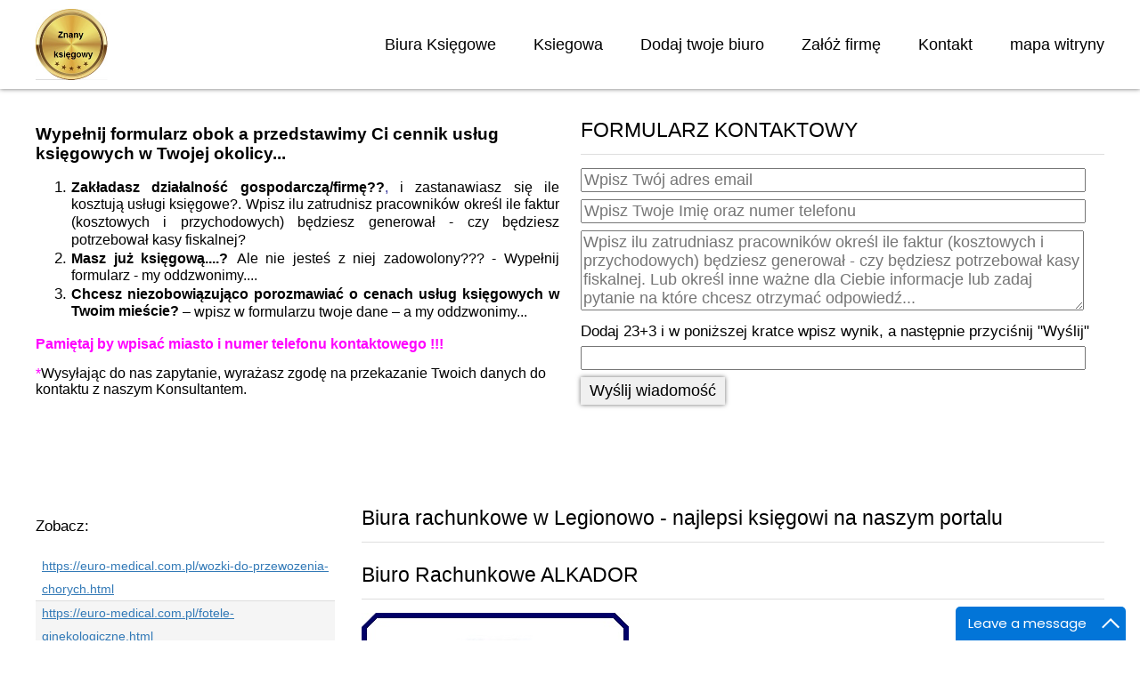

--- FILE ---
content_type: text/html; charset=utf-8
request_url: https://znany-ksiegowy.pl/mazowieckie/biuro-rachunkowe-legionowo/alkador
body_size: 5480
content:
<!DOCTYPE html PUBLIC "-//W3C//DTD XHTML 1.0 Transitional//EN" "http://www.w3.org/TR/xhtml1/DTD/xhtml1-transitional.dtd">
<html xmlns="http://www.w3.org/1999/xhtml" xml:lang="pl-pl" lang="pl-pl" >
<head>
<base href="https://znany-ksiegowy.pl/mazowieckie/biuro-rachunkowe-legionowo/alkador" />
	<meta http-equiv="content-type" content="text/html; charset=utf-8" />
	<meta name="keywords" content="biuro rachunkowe Legionowo, księgowa Legionowo cennik" />
	<meta name="viewport" content="width=device-width, initial-scale=1.0" />
	<meta name="description" content="Biuro rachunkowe Legionowo  ALKADOR | Księgowość Legionowo | Księgowa cennik - tanio
" />
	<meta name="generator" content="Joomla! - Open Source Content Management" />
	<title>Biuro Rachunkowe ALKADOR - Znany-Księgowy.pl</title>
	<link href="/templates/eastschool/favicon.ico" rel="shortcut icon" type="image/vnd.microsoft.icon" />
	<link href="https://znany-ksiegowy.pl/templates/eastschool/css/template.css" rel="stylesheet" type="text/css" />
	<style type="text/css">

  .rapid_contact .form-control { max-width: 95%; margin-bottom: 8px; }
  .rapid_contact .g-recaptcha { margin-bottom: 10px; max-width: 95%; }

	</style>
	<script src="/media/jui/js/jquery.min.js?90690702673db2b109f21ade9acd68d9" type="text/javascript"></script>
	<script src="/media/jui/js/jquery-noconflict.js?90690702673db2b109f21ade9acd68d9" type="text/javascript"></script>
	<script src="/media/jui/js/jquery-migrate.min.js?90690702673db2b109f21ade9acd68d9" type="text/javascript"></script>
	<script src="/media/system/js/caption.js?90690702673db2b109f21ade9acd68d9" type="text/javascript"></script>
	<script src="/templates/eastschool/js/bootstrap.js" type="text/javascript"></script>
	<script src="/templates/eastschool/js/respond.min.js" type="text/javascript"></script>
	<script type="text/javascript">
jQuery(window).on('load',  function() {
				new JCaption('img.caption');
			});
  function rp_checkCaptcha(form_id) {
    result = true;
    if (document.getElementById(form_id+"_hasCaptcha")) {
      if ((grecaptcha) && (jQuery(".g-recaptcha").length == 1)) { // We only know how to deal with Google ReCaptcha, and only one of it in JS
        if (grecaptcha.getResponse().length == 0) {
          alert("Please complete the captcha");
          result = false;
        }
      }
    }
    return result;
  }

	</script>

</head>

<body class="fontfamily1 style1 shadow2">
<div id="header-outer" class="clearfix">
<div id="header-inner">
<div id="logo">
<img class="logo" src="/images/ZK1.jpg" />
</div>
<div id="navigation" class="navbar navbar-inverse">
<span class="navigation">Menu</span>
<button type="button" class="navbar-toggle" data-toggle="collapse" data-target="#toolbar">
<span class="icon-bar"></span>
<span class="icon-bar"></span>
<span class="icon-bar"></span>
</button>
<div id="toolbar" class="navbar-collapse collapse">
<ul class="menu nav">
<li class="item-101 deeper parent"><a href="/" >Biura Księgowe</a><ul class="nav-child unstyled small"><li class="item-588"><a href="/dolnoslaskie" title="Biuro Księgowe">Dolnosląskie</a></li><li class="item-589"><a href="/kujawsko-pomorskie" title="Biuro Księgowe">Kujawsko-Pomorskie</a></li><li class="item-590"><a href="/lubuskie" title="Biuro Księgowe">Lubuskie</a></li><li class="item-591"><a href="/lubelskie" title="Biuro Księgowe">Lubelskie</a></li><li class="item-592"><a href="/lodzkie" title="Usługi księgowe">Łódzkie</a></li><li class="item-593"><a href="/malopolskie" title="Usługi księgowe">Małopolskie</a></li><li class="item-594 alias-parent-active"><a href="/mazowieckie" title="Usługi księgowe">Mazowieckie</a></li><li class="item-595"><a href="/opolskie" title="Usługi księgowe">Opolskie</a></li><li class="item-596"><a href="/podkarpackie" title="Usługi księgowe">Podkarpackie</a></li><li class="item-597"><a href="/podlaskie" title="Usługi księgowe">Podlaskie</a></li><li class="item-598"><a href="/pomorskie" title="Usługi księgowe">Pomorskie</a></li><li class="item-599"><a href="/slaskie" title="Usługi księgowe">Śląskie</a></li><li class="item-600"><a href="/swietokrzyskie" title="Usługi księgowe">Świętokrzyskie</a></li><li class="item-601"><a href="/warminsko-mazurskie" title="Usługi księgowe">Warmińsko-Mazurskie</a></li><li class="item-602"><a href="/wielkopolskie" title="Usługi księgowe">Wielkopolskie</a></li><li class="item-603"><a href="/zachodniopomorskie" title="Usługi księgowe">Zachodniopomorskie</a></li></ul></li><li class="item-110"><a href="/ksiegowa" >Ksiegowa</a></li><li class="item-111"><a href="/dodaj-twoje-biuro" >Dodaj twoje biuro</a></li><li class="item-828"><a href="/zaloz-firme" title="Jak założyć firmę krok po kroku">Załóż firmę</a></li><li class="item-829"><a href="/kontakt" >Kontakt</a></li><li class="item-834"><a href="/mapa-witryny" >mapa witryny</a></li></ul>

</div>
</div>
</div>
</div>
<div id="header-color" class="clearfix">&nbsp;</div>
<div id="header-spacer" class="clearfix">&nbsp;</div>
<div id="spacer" class="clearfix">&nbsp;</div>
<div class="clearfix">
<div id="upper-inner" class="upper49">
<div class="upper first">
		<div class="moduletable">
					

<div class="custom"  >
	<p class="MsoNormal" style="line-height: normal; margin: 11.25pt 0cm 11.25pt 0cm;"><b><span style="font-size: 14.0pt; font-family: 'Arial',sans-serif; mso-fareast-font-family: 'Times New Roman'; mso-fareast-language: PL;">Wypełnij formularz obok a przedstawimy Ci cennik usług księgowych w Twojej okolicy...</span></b></p>
<ol start="1" type="1">
<li class="MsoNormal" style="color: black; mso-margin-top-alt: auto; mso-margin-bottom-alt: auto; text-align: justify; line-height: normal; mso-list: l0 level1 lfo1; tab-stops: list 36.0pt;"><b><span style="font-size: 12.0pt; font-family: 'Arial',sans-serif; mso-fareast-font-family: 'Times New Roman'; color: #2f5597; mso-themecolor: accent5; mso-themeshade: 191; mso-style-textfill-fill-color: #2F5597; mso-style-textfill-fill-themecolor: accent5; mso-style-textfill-fill-alpha: 100.0%; mso-style-textfill-fill-colortransforms: lumm=75000; mso-fareast-language: PL;"><span style="color: windowtext;">Zakładasz działalność gospodarczą/firmę??</span></span></b><span style="font-size: 12.0pt; font-family: 'Arial',sans-serif; mso-fareast-font-family: 'Times New Roman'; color: #333399; mso-fareast-language: PL;">,</span><span style="font-size: 12.0pt; font-family: 'Arial',sans-serif; mso-fareast-font-family: 'Times New Roman'; mso-fareast-language: PL;"> i zastanawiasz się ile kosztują usługi księgowe?. Wpisz ilu zatrudnisz pracowników określ ile faktur (kosztowych i przychodowych) będziesz generował - czy będziesz potrzebował kasy fiskalnej?</span></li>
<li class="MsoNormal" style="color: black; mso-margin-top-alt: auto; mso-margin-bottom-alt: auto; text-align: justify; line-height: normal; mso-list: l0 level1 lfo1; tab-stops: list 36.0pt;"><b><span style="font-size: 12.0pt; font-family: 'Arial',sans-serif; mso-fareast-font-family: 'Times New Roman'; color: #2f5597; mso-themecolor: accent5; mso-themeshade: 191; mso-style-textfill-fill-color: #2F5597; mso-style-textfill-fill-themecolor: accent5; mso-style-textfill-fill-alpha: 100.0%; mso-style-textfill-fill-colortransforms: lumm=75000; mso-fareast-language: PL;"><span style="color: windowtext;">Masz już księgową....?</span></span></b> <span style="font-size: 12.0pt; font-family: 'Arial',sans-serif; mso-fareast-font-family: 'Times New Roman'; mso-fareast-language: PL;">Ale nie jesteś z niej zadowolony??? - Wypełnij formularz - my oddzwonimy....</span></li>
<li class="MsoNormal" style="color: black; mso-margin-top-alt: auto; mso-margin-bottom-alt: auto; text-align: justify; line-height: normal; mso-list: l0 level1 lfo1; tab-stops: list 36.0pt;"><b><span style="font-size: 12.0pt; font-family: 'Arial',sans-serif; mso-fareast-font-family: 'Times New Roman'; color: #2f5597; mso-themecolor: accent5; mso-themeshade: 191; mso-style-textfill-fill-color: #2F5597; mso-style-textfill-fill-themecolor: accent5; mso-style-textfill-fill-alpha: 100.0%; mso-style-textfill-fill-colortransforms: lumm=75000; mso-fareast-language: PL;"><span style="color: windowtext;">Chcesz niezobowiązująco porozmawiać o cenach usług księgowych w Twoim mieście? </span></span></b><span style="font-size: 12.0pt; font-family: 'Arial',sans-serif; mso-fareast-font-family: 'Times New Roman'; mso-fareast-language: PL;">– wpisz w formularzu twoje dane – a my oddzwonimy...</span></li>
</ol>
<p class="MsoNormal" style="line-height: normal; margin: 11.25pt 0cm 11.25pt 0cm;"><b><span style="font-size: 12.0pt; font-family: 'Arial',sans-serif; mso-fareast-font-family: 'Times New Roman'; color: fuchsia; mso-fareast-language: PL;">Pamiętaj by wpisać miasto i numer telefonu kontaktowego !!!</span></b></p>
<p class="MsoNormal" style="line-height: normal; margin: 11.25pt 0cm 11.25pt 0cm;"><span style="font-size: 12.0pt; font-family: 'Arial',sans-serif; mso-fareast-font-family: 'Times New Roman'; color: fuchsia; mso-fareast-language: PL;">*</span><span style="font-size: 12.0pt; font-family: 'Arial',sans-serif; mso-fareast-font-family: 'Times New Roman'; color: black; mso-fareast-language: PL;">Wysyłając do nas zapytanie, wyrażasz zgodę na przekazanie Twoich danych do kontaktu z naszym Konsultantem.</span></p>
<p class="MsoNormal"><span style="font-size: 12.0pt; line-height: 107%; font-family: 'Arial',sans-serif;"> </span></p>
<p> </p></div>
		</div>
	
</div>
<div class="upper second">
		<div class="moduletable">
					<h3 class="title">FORMULARZ KONTAKTOWY</h3>
					<div class="rapid_contact "><form  id="rp_748915" method="post" onSubmit="return rp_checkCaptcha('rp_748915');">
<div class="rapid_contact intro_text "></div>
<div class="rapid_contact_form" id="rapid_contact_form_rp_748915"><div class="input-group"><input class="rapid_contact form-control inputbox " type="email" name="rp_email" id="rp_748915_email" size="55" value=""  placeholder="Wpisz Twój adres email"/></div><div class="input-group"><input class="rapid_contact form-control inputbox " type="text" name="rp_subject" id="rp_748915_subject" size="55" value=""  placeholder="Wpisz Twoje Imię oraz numer telefonu"/></div><div class="input-group"><textarea class="rapid_contact form-control textarea " name="rp_message" id="rp_748915_message" cols="57" rows="4"  placeholder="Wpisz ilu zatrudniasz pracowników określ ile faktur (kosztowych i przychodowych) będziesz generował - czy będziesz potrzebował kasy fiskalnej. Lub określ inne ważne dla Ciebie informacje lub zadaj pytanie na które chcesz otrzymać odpowiedź..."></textarea></div><div class="input-group"><label for="rp_748915_as_answer">Dodaj 23+3 i w poniższej kratce wpisz wynik, a następnie przyciśnij "Wyślij"</label><input class="rapid_contact form-control inputbox " type="text" name="rp_anti_spam_answer" id="rp_748915_as_answer" size="55" value=""/></div><div class="input-group"><input class="rapid_contact btn btn-primary button " type="submit" value="Wyślij wiadomość"/></div></div></form></div>		</div>
	
</div>
</div>
</div>
<div class="clearfix">
<div id="body-inner" class="centerright">
<div id="left-left-only" class="columns">
		<div class="moduletable">
					

<div class="custom"  >
	<p>Zobacz:</p>
<ul class="LinkList" style="box-sizing: border-box; margin-top: 0px; margin-bottom: 10px; list-style: none; padding-left: 0px; font-family: 'Helvetica Neue', Helvetica, Arial, sans-serif; font-size: 14px;">
<li class="LinkListItem" style="box-sizing: border-box; border-bottom: 1px solid #dddddd; padding-left: 0.5em; padding-right: 0.5em; overflow-wrap: break-word;"><a style="box-sizing: border-box; background-color: transparent; color: #337ab7;" href="https://euro-medical.com.pl/wozki-do-przewozenia-chorych.html" target="_blank" rel="noopener noreferrer">https://euro-medical.com.pl/wozki-do-przewozenia-chorych.html</a></li>
<li class="LinkListItem" style="box-sizing: border-box; border-bottom: 1px solid #dddddd; padding-left: 0.5em; padding-right: 0.5em; overflow-wrap: break-word; background-color: #f5f5f5;"><a style="box-sizing: border-box; background-color: transparent; color: #337ab7;" href="https://euro-medical.com.pl/fotele-ginekologiczne.html" target="_blank" rel="noopener noreferrer">https://euro-medical.com.pl/fotele-ginekologiczne.html</a></li>
<li class="LinkListItem" style="box-sizing: border-box; border-bottom: 1px solid #dddddd; padding-left: 0.5em; padding-right: 0.5em; overflow-wrap: break-word;"><a style="box-sizing: border-box; background-color: transparent; color: #337ab7;" href="https://euro-medical.com.pl/fotele-do-dializ.html" target="_blank" rel="noopener noreferrer">https://euro-medical.com.pl/fotele-do-dializ.html</a></li>
<li class="LinkListItem" style="box-sizing: border-box; border-bottom: 1px solid #dddddd; padding-left: 0.5em; padding-right: 0.5em; overflow-wrap: break-word; background-color: #f5f5f5;"><a style="box-sizing: border-box; background-color: transparent; color: #337ab7;" href="https://euro-medical.com.pl/lozka-porodowe.html" target="_blank" rel="noopener noreferrer">https://euro-medical.com.pl/lozka-porodowe.html</a></li>
<li class="LinkListItem" style="box-sizing: border-box; border-bottom: 1px solid #dddddd; padding-left: 0.5em; padding-right: 0.5em; overflow-wrap: break-word;"><a style="box-sizing: border-box; background-color: transparent; color: #337ab7;" href="https://euro-medical.com.pl/lampy-operacyjne.html" target="_blank" rel="noopener noreferrer">https://euro-medical.com.pl/lampy-operacyjne.html</a></li>
<li class="LinkListItem" style="box-sizing: border-box; border-bottom: 1px solid #dddddd; padding-left: 0.5em; padding-right: 0.5em; overflow-wrap: break-word;"><a style="box-sizing: border-box; background-color: transparent; color: #337ab7;" href="https://euro-medical.com.pl/laryngoskopy.html" target="_blank" rel="noopener noreferrer">https://euro-medical.com.pl/laryngoskopy.html</a></li>
</ul></div>
		</div>
			<div class="moduletable">
					<h3 class="title">Biura Rachunkowe w woj. Mazowieckim</h3>
					<ul class="menu nav">
<li class="item-678"><a href="/mazowieckie/biuro-rachunkowe-ciechanow" title="Biuro Rachunkowe Ciechanów">Usługi Księgowe Ciechanów</a></li><li class="item-679"><a href="/mazowieckie/biuro-rachunkowe-grodzisk-mazowiecki" title="Biuro Rachunkowe Grodzisk Mazowiecki">Usługi Księgowe Grodzisk Mazowiecki</a></li><li class="item-680"><a href="/mazowieckie/biuro-rachunkowe-jozefow" title="Biuro Rachunkowe Józefów">Usługi Księgowe Józefów</a></li><li class="item-681"><a href="/mazowieckie/biuro-rachunkowe-kobylka" title="Biuro Rachunkowe Kobyłka">Usługi Księgowe Kobyłka</a></li><li class="item-682 current active"><a href="/mazowieckie/biuro-rachunkowe-legionowo" title="Biuro Rachunkowe Legionowo">Usługi Księgowe Legionowo</a></li><li class="item-683"><a href="/mazowieckie/biuro-rachunkowe-marki" title="Biuro Rachunkowe Marki">Usługi Księgowe Marki</a></li><li class="item-684"><a href="/mazowieckie/biuro-rachunkowe-minsk-mazowiecki" title="Biuro Rachunkowe Mińsk Mazowiecki">Usługi Księgowe Mińsk Mazowiecki</a></li><li class="item-685"><a href="/mazowieckie/biuro-rachunkowe-mlawa" title="Biuro Rachunkowe Mława">Usługi Księgowe Mława</a></li><li class="item-686"><a href="/mazowieckie/biuro-rachunkowe-nowy-dwor-mazowiecki" title="Biuro Rachunkowe Nowy Dwór Mazowiecki">Usługi Księgowe Nowy Dwór Mazowiecki</a></li><li class="item-687"><a href="/mazowieckie/biuro-rachunkowe-ostroleka" title="Biuro Rachunkowe Ostrołęka">Usługi Księgowe Ostrołęka</a></li><li class="item-688"><a href="/mazowieckie/biuro-rachunkowe-ostrow-mazowiecka" title="Biuro Rachunkowe Ostrów Mazowiecka">Usługi Księgowe Ostrów Mazowiecka</a></li><li class="item-689"><a href="/mazowieckie/biuro-rachunkowe-otwock" title="Biuro Rachunkowe Otwock">Usługi Księgowe Otwock</a></li><li class="item-690"><a href="/mazowieckie/biuro-rachunkowe-piaseczno" title="Biuro Rachunkowe Piaseczno">Usługi Księgowe Piaseczno</a></li><li class="item-691"><a href="/mazowieckie/biuro-rachunkowe-piastow" title="Biuro Rachunkowe Piastów">Usługi Księgowe Piastów</a></li><li class="item-692"><a href="/mazowieckie/biuro-rachunkowe-plock" title="Biuro Rachunkowe Płock">Usługi Księgowe Płock</a></li><li class="item-693"><a href="/mazowieckie/biuro-rachunkowe-plonsk" title="Biuro Rachunkowe Płońsk">Usługi Księgowe Płońsk</a></li><li class="item-694"><a href="/mazowieckie/biuro-rachunkowe-pruszkow" title="Biuro Rachunkowe Pruszków">Usługi Księgowe Pruszków</a></li><li class="item-695"><a href="/mazowieckie/biuro-rachunkowe-radom" title="Biuro Rachunkowe Radom">Usługi Księgowe Radom</a></li><li class="item-696"><a href="/mazowieckie/biuro-rachunkowe-siedlce" title="Biuro Rachunkowe Siedlce">Usługi Księgowe Siedlce</a></li><li class="item-697"><a href="/mazowieckie/biuro-rachunkowe-sochaczew" title="Biuro Rachunkowe Sochaczew">Usługi Księgowe Sochaczew</a></li><li class="item-698"><a href="/mazowieckie/biuro-rachunkowe-warszawa" title="Biuro Rachunkowe Warszawa">Usługi Księgowe Warszawa</a></li><li class="item-699"><a href="/mazowieckie/biuro-rachunkowe-wolomin" title="Biuro Rachunkowe Wołomin">Usługi Księgowe Wołomin</a></li><li class="item-700"><a href="/mazowieckie/biuro-rachunkowe-wyszkow" title="Biuro Rachunkowe Wyszków">Usługi Księgowe Wyszków</a></li><li class="item-701"><a href="/mazowieckie/biuro-rachunkowe-zabki" title="Biuro Rachunkowe Ząbki">Usługi Księgowe Ząbki</a></li><li class="item-702"><a href="/mazowieckie/biuro-rachunkowe-zyrardow" title="Biuro Rachunkowe Żyrardów">Usługi Księgowe Żyrardów</a></li></ul>
		</div>
	
</div>
<div id="body-left-only">
<div class="clearfix">
<div id="layer-left-only">
<div id="mainbody" class="clearfix">
<div id="system-message-container">
	</div>

<div class="item-page" itemscope itemtype="https://schema.org/Article">
	<meta itemprop="inLanguage" content="pl-PL" />
		<div class="page-header">
		<h1> Biura rachunkowe w Legionowo - najlepsi księgowi na naszym portalu </h1>
	</div>
	
		
			<div class="page-header">
		<h2 itemprop="headline">
			Biuro Rachunkowe ALKADOR		</h2>
							</div>
					
		
	
	
		
								<div itemprop="articleBody">
		<div class="caption"><img title="Biuro Rachunkowe ALKADOR" src="/images/legionowo/Biuro-Rachunkowe-ALKADOR.jpg" alt="Biuro Rachunkowe ALKADOR" /></div>
<div class="caption">BIURO RACHUNKOWE ALKADOR</div>
<div class="caption">ul. Mieszka I 25, 05-123 Legionowo</div>
<div class="caption">Prowadząc rozliczenia naszych klientów pracujemy na programach komputerowych zgodnych z ustawą o rachunkowości i prawem podatkowym.</div>
<div class="caption"> </div>
<div class="caption"> </div>
<div class="caption"><span style="background-color: #ffff00;">Jesteś właścicielem tej firmy, chcesz dodać Twój numer telefonu, adres e-mail czy stronę internetową?? Kliknij </span><a title="dodaj Twoje biuro rachunkowe" href="/dodaj-twoje-biuro" rel="nofollow">TUTAJ</a> </div>
<div class="caption"> </div>
<div class="caption">Dla naszych klientów świadczymy pełen zakres usług księgowych m.in:</div>
<div class="caption"> </div>
<div class="caption">Prowadzenie ksiąg rachunkowych (handlowych).</div>
<div class="caption">Prowadzenie ksiąg podatkowych (książka przychodów i rozchodów).</div>
<div class="caption">Prowadzenie ewidencji przychodów (ryczałt ewidencjonowany).</div>
<div class="caption">Obsługa osób prowadzących działalność opodatkowaną na zasadach karty podatkowej.</div>
<div class="caption">Rozliczenia z Urzędem Skarbowym i sporządzanie wszystkich deklaracji podatkowych: CIT, PIT, VAT, VAT-UE i inne (także w formie elektronicznej).</div>
<div class="caption">Roczne zeznania podatkowe (PIT-y)</div>
<div class="caption">Pomagamy klientom w sporządzaniu planu kont, który pomoże w czytelnej analizie finansowej firmy i ułatwi proces zarzadzania firmą,</div>
<div class="caption">Sporządzamy politykę rachunkowości wymaganą dla klientów na pełnej księgowości,</div>
<div class="caption">Sporządzamy bilanse roczne oraz rachunku zysków i strat,</div>
<div class="caption">Wyprowadzamy zaległości księgowo-podatkowe,</div>
<div class="caption">Prowadzimy kontrolę formalno-rachunkową dokumentów klienta,</div>
<div class="caption">Prowadzimy ewidencję analityczną majątku trwałego i rozrachunków,</div>
<div class="caption">Przygotowujemy zestawienia obrotów i sald,</div>
<div class="caption">Prowadzimy usługi z zakresu rachunkowości zarządczej sporządzając raporty finansowe dla potrzeb Zarządu Spółki,</div>
<div class="caption">Oferujemy wszelką pomoc księgową w zakresie prowadzonej działalności klienta.</div>
<div class="caption">Pomoc w przypadku przeprowadzania kontroli skarbowej.</div>
<div class="caption">Pomoc przy rozpoczynaniu działalności.</div>	</div>

	
							</div>

</div>
</div>
</div>
</div>
</div>
</div>
<div id="footer-outer" class="clearfix">
<div id="footer-inner" class="footer99">
<div class="footer first">
		<div class="moduletable">
					<h3 class="title">MyLiveChat</h3>
					
		<div class="mod_mylivechat">
	<script type="text/javascript">function add_chatinline(){var hccid=57458699;var nt=document.createElement("script");nt.async=true;nt.src="https://mylivechat.com/chatinline.aspx?hccid="+hccid;var ct=document.getElementsByTagName("script")[0];ct.parentNode.insertBefore(nt,ct);}add_chatinline();</script>	
		</div>
			</div>
	
</div>
</div>
</div>
<div id="copyright-outer" class="clearfix">
<div id="copyright-inner" class="auto">
<div id="copyright">Copyright &copy; 2026 Znany-Księgowy.pl. All Right Reserved.</div>
</div>
</div>
</body>
</html>

--- FILE ---
content_type: text/css
request_url: https://znany-ksiegowy.pl/templates/eastschool/css/template.css
body_size: 7246
content:
/******************************/
/******* Joomla Default *******/
/******************************/
body { margin: 0px; font-size: 16px; line-height: 1.6; }
p { margin: 15px 0px; }
img { border: none; padding: 0; margin: 0; }
.clearfix { clear: both; }
h1, h2, h3, h4, h5 { margin: 0px; font-weight: normal; }
h1 { font-size: 26px; }
h2 { font-size: 24px; }
h3 { font-size: 22px; }
h4 { font-size: 20px; }
h5 { font-size: 18px; }
input, select, button, .btn, textarea { font-size: 17px; }
@media screen and (min-width:480px){
body { font-size: 15px; }
h1 { font-size: 25px; }
h2 { font-size: 23px; }
h3 { font-size: 21px; }
h4 { font-size: 19px; }
h5 { font-size: 17px; }
input, select, button, .btn, textarea { font-size: 16px; }
}
@media screen and (min-width:768px){
body { font-size: 14px; }
h1 { font-size: 24px; }
h2 { font-size: 22px; }
h3 { font-size: 20px; }
h4 { font-size: 18px; }
h5 { font-size: 16px; }
input, select, button, .btn, textarea { font-size: 15px; }
}
@media screen and (min-width:1240px){
body { font-size: 17px; line-height: 1.9; }
h1 { font-size: 27px; }
h2 { font-size: 25px; }
h3 { font-size: 23px; }
h4 { font-size: 21px; }
h5 { font-size: 19px; }
input, select, button, .btn, textarea { font-size: 18px; }
}
/******************************/
/******** Joomla Font *********/
/******************************/
.fontfamily1, .fontfamily1 input, .fontfamily1 select, .fontfamily1 button, .fontfamily1 textarea { font-family: Arial; }
.fontfamily2, .fontfamily2 input, .fontfamily2 select, .fontfamily2 button, .fontfamily2 textarea { font-family: "Times New Roman"; }
.fontfamily3, .fontfamily3 input, .fontfamily3 select, .fontfamily3 button, .fontfamily3 textarea { font-family: "Courier New"; }
.fontfamily4, .fontfamily4 input, .fontfamily4 select, .fontfamily4 button, .fontfamily4 textarea { font-family: "Georgia"; }
.fontfamily5, .fontfamily5 input, .fontfamily5 select, .fontfamily5 button, .fontfamily5 textarea { font-family: "Verdana"; }
.fontfamily6, .fontfamily6 input, .fontfamily6 select, .fontfamily6 button, .fontfamily6 textarea { font-family: "Book Antiqua"; }
/******************************/
/********* Joomla UL **********/
/******************************/
ul.menu, ul.menu ul, ul.menu ul ul, .pagination ul, .actions li, #login-form ul, ul.dropdown-menu, ul.breadcrumb, ul.pagenav, .login ul, ul.search-results, ul.categories-module, ul.categories-module ul, ul.category-module, ul.category-module ul, ul.archive-module, ul.mostread, ul.latestusers, ul.latestnews, ul.newsfeed, ul.relateditems, ul.nav-stacked, .pager ul, .profile ul { list-style: none; padding: 0; margin: 0; }
/******************************/
/****** Joomla Templates ******/
/******************************/
#header-color, #header-spacer { display: none; }
#banner-outer { float: left; width: 100%; }
#banner2-outer { float: left; width: 100%; padding: 15px 0px; border-bottom: 1px solid #dedede; background: #111111; }
#advert-outer { float: left; width: 100%; padding: 15px 0px 0px 0px; background: #f0f0f0; border-bottom: 1px solid #dedede; }
#wide-outer { float: left; width: 100%; padding: 0px 0px 15px 0px; }
#wide2-outer { float: left; width: 100%; }
#footer-outer { float: left; width: 100%; padding: 15px 0px 0px 0px; border-top: 1px solid #dedede; }
#copyright-outer { padding: 10px 0px; border-top: 1px solid #dedede; }
@media screen and (min-width:480px){
#header-outer { height: 100px; position: fixed; width: 100%; z-index: 99; }
#header-color { display: block; height: 100px; position: fixed; width: 100%; z-index: 9; }
#header-color.affix { opacity:0.8; }
#header-spacer { display: block; height: 100px; }
}
@media screen and (min-width:768px){
#copyright-outer { height: 50px; min-width: 990px; width: 100%; }
#banner-outer, #banner2-outer, #advert-outer, #wide-outer, #wide2-outer, #footer-outer { min-width: 990px; width: 100%; }
}
@media screen and (min-width:1240px){
#advert-outer { padding: 20px 0px 0px 0px; }
#wide-outer { padding: 0px 0px 20px 0px; }
#footer-outer { padding: 20px 0px 0px 0px; }
}
/******************************/
/****** Joomla Templates ******/
/******************************/
.style1 #header-outer { background: #FFFFFF; }
.style2 #header-outer { background: #d8e1e0; }
.style3 #header-outer { background: #afafaf; }
.style4 #header-outer { background: #dff6d0; }
.style5 #header-outer { background: #fff2d1; }
.style1 #header-color { background: #FFFFFF; }
.style2 #header-color { background: #d8e1e0; }
.style3 #header-color { background: #afafaf; }
.style4 #header-color { background: #dff6d0; }
.style5 #header-color { background: #fff2d1; }
.shadow1 #header-outer { box-shadow: 0px 0px 5px #c0c0c0; }
.shadow2 #header-outer { box-shadow: 0px 0px 5px #6c6c6c; }
.shadow3 #header-outer { box-shadow: 0px 0px 5px #111111; }
@media screen and (min-width:480px){
.style1 #header-outer { background: none; }
.style2 #header-outer { background: none; }
.style3 #header-outer { background: none; }
.style4 #header-outer { background: none; }
.style5 #header-outer { background: none; }
}
/******************************/
/****** Joomla Templates ******/
/******************************/
#banner-inner, #advert-inner, #upper-inner, #body-inner, #bottom-inner, #footer-inner, #copyright-inner { padding: 0px 15px; }
@media screen and (min-width:768px){
#header-inner, #banner-inner, #advert-inner, #upper-inner, #body-inner, #bottom-inner, #footer-inner, #copyright-inner { width: 970px; padding: 0px 10px; margin: 0 auto; }
}
@media screen and (min-width:1240px){
#header-inner, #banner-inner, #advert-inner, #upper-inner, #body-inner, #bottom-inner, #footer-inner, #copyright-inner { width: 1200px; }
}
/******************************/
/****** Joomla Templates ******/
/******************************/
.logo { width: 100%; }
#logo { max-width: 300px; margin: 0 auto; padding: 0px 15px; }
#copyright, #designer { text-align: center; }
#spacer { height: 20px; }
#designer a { color: #000000; text-decoration: none; }
@media screen and (min-width:480px){
.logo { width: auto; height: 80px; }
#logo { max-width: none; padding: 10px 0px 10px 15px; float: left; }
}
@media screen and (min-width:768px){
#logo { padding: 10px 0px 0px 0px; }
.show #copyright { float: left; margin: 15px 0px 0px 0px; }
.show #designer { float: right; margin: 15px 0px 0px 0px; }
.auto #copyright { margin: 15px 0px 0px 0px; }
}
@media screen and (min-width:1240px){
#spacer { height: 25px; }
.auto #copyright { margin: 10px 0px 0px 0px; }
.show #copyright { margin: 10px 0px 0px 0px; }
.show #designer { margin: 10px 0px 0px 0px; }
}
/******************************/
/****** Joomla Templates ******/
/******************************/
#body-right-only, #body-left-only, #body-left-right, #body-right-center, #body-left-center, #body-left-right-center, #right-right-only, #left-left-only, #left-left-right, #right-left-right, #right-right-center, #left-left-center, #left-left-right-center, #right-left-right-center { clear: both; }
.centerright #layer-right-center, .centerright #center-right-center, .centerleft #layer-right-center, .centerleft #center-right-center, .centerright #layer-left-center, .centerright #center-left-center, .centerleft #layer-left-center, .centerleft #center-left-center, .centerright #layer-left-right-center, .centerright #center-left-right-center, .centerleft #layer-left-right-center, .centerleft #center-left-right-center, .centerright #layer-center-only, .centerright #center-center-only, .centerleft #layer-center-only, .centerleft #center-center-only { clear: both; }
@media screen and (min-width:768px){
#body-right-only { float: left; width: 650px; clear: none; }
#body-left-only { float: right; width: 650px; clear: none; }
#body-left-right { float: left; width: 530px; clear: none; margin: 0px 0px 0px 20px; }
#body-right-center { float: left; width: 700px; clear: none; }
#body-left-center { float: right; width: 700px; clear: none; }
#body-left-right-center { float: left; width: 530px; clear: none; margin: 0px 0px 0px 20px; }
#right-right-only { float: right; width: 300px; clear: none; }
#left-left-only { float: left; width: 300px; clear: none; }
#left-left-right { float: left; width: 200px; clear: none; }
#right-left-right { float: right; width: 200px; clear: none; }
#right-right-center { float: right; width: 250px; clear: none; }
#left-left-center { float: left; width: 250px; clear: none; }
#left-left-right-center { float: left; width: 200px; clear: none; }
#right-left-right-center { float: right; width: 200px; clear: none; }
}
@media screen and (min-width:768px){
.centerright #layer-right-center { float: left; width: 480px; clear: none; }
.centerright #center-right-center { float: right; width: 200px; clear: none; }
.centerleft #layer-right-center { float: right; width: 480px; clear: none; }
.centerleft #center-right-center { float: left; width: 200px; clear: none; }
.centerright #layer-left-center { float: left; width: 480px; clear: none; }
.centerright #center-left-center { float: right; width: 200px; clear: none; }
.centerleft #layer-left-center { float: right; width: 480px; clear: none; }
.centerleft #center-left-center { float: left; width: 200px; clear: none; }
.centerright #layer-left-right-center { float: left; width: 310px; clear: none; }
.centerright #center-left-right-center { float: right; width: 200px; clear: none; }
.centerleft #layer-left-right-center { float: right; width: 310px; clear: none; }
.centerleft #center-left-right-center { float: left; width: 200px; clear: none; }
.centerright #layer-center-only { float: left; width: 750px; clear: none; }
.centerright #center-center-only { float: right; width: 200px; clear: none; }
.centerleft #layer-center-only { float: right; width: 750px; clear: none; }
.centerleft #center-center-only { float: left; width: 200px; clear: none; }
}
@media screen and (min-width:1240px){
#body-right-only { float: left; width: 834px; }
#body-left-only { float: right; width: 834px; }
#body-left-right { float: left; width: 640px; margin: 0px 0px 0px 30px; }
#body-right-center { float: left; width: 870px; }
#body-left-center { float: right; width: 870px; }
#body-left-right-center { float: left; width: 640px; margin: 0px 0px 0px 30px; }
#right-right-only { float: right; width: 336px; }
#left-left-only { float: left; width: 336px; }
#left-left-right { float: left; width: 250px; }
#right-left-right { float: right; width: 250px; }
#right-right-center { float: right; width: 300px; }
#left-left-center { float: left; width: 300px; }
#left-left-right-center { float: left; width: 250px; }
#right-left-right-center { float: right; width: 250px; }
.centerright #layer-right-center { float: left; width: 640px; }
.centerleft #layer-right-center { float: right; width: 640px; }
.centerright #layer-left-center { float: left; width: 640px; }
.centerleft #layer-left-center { float: right; width: 640px; }
.centerright #layer-left-right-center { float: left; width: 410px; }
.centerleft #layer-left-right-center { float: right; width: 410px; }
.centerright #layer-center-only { float: left; width: 970px; }
.centerleft #layer-center-only { float: right; width: 970px; }
}
/******************************/
/******* Joomla Tooltip *******/
/******************************/
.tooltip { position: absolute; z-index: 1030; display: block; font-size: 12px; line-height: 1.4; opacity: 0; filter: alpha(opacity=0); visibility: visible; }
.tooltip.in { opacity: .8; filter: alpha(opacity=80); }
.tooltip.top { padding: 5px 0; margin-top: -3px; }
.tooltip-inner { max-width: 200px; padding: 8px; color: #fff; text-align: center; text-decoration: none; background-color: #000; -webkit-border-radius: 4px; -moz-border-radius: 4px; border-radius: 4px; }
.tooltip-arrow { position: absolute; width: 0; height: 0; border-color: transparent; border-style: solid; }
.tooltip.top .tooltip-arrow { bottom: 0; left: 50%; margin-left: -5px; border-top-color: #000; border-width: 5px 5px 0; }
/******************************/
/******** Joomla Alert ********/
/******************************/
#system-message { padding: 5px 10px 10px 10px; margin: 0px 0px 15px 0px; background: #111111; color: #FFFFFF; }
.alert-message .close, .alert-warning .close, alert-notice .close { float: right; display: block; }
#system-message p { margin: 0px; }
/******************************/
/******* Joomla Header ********/
/******************************/
.page-header h1, .item-page .page-header h2, .contact h1 { padding: 0px 0px 5px 0px; margin: 0px 0px 10px 0px; border-bottom: 1px solid #dedede; }
h3.title { padding: 0px 0px 5px 0px; margin: 0px 0px 10px 0px; border-bottom: 1px solid #dedede; }
.item-page .page-header h2 a, .blog-featured h2.item-title a, .blog .page-header h2 a { color: #000000; text-decoration: none; }
@media screen and (min-width:768px){
.page-header h1, .item-page .page-header h2, .contact h1 { font-size: 20px; }
.blog-featured h2.item-title, .blog .page-header h2, .contact h2 { font-size: 18px; }
}
@media screen and (min-width:1240px){
.page-header h1, .item-page .page-header h2, .contact h1 { font-size: 23px; margin: 0px 0px 15px 0px; }
.blog-featured h2.item-title, .blog .page-header h2, .contact h2 { font-size: 21px; }
h3.title { margin: 0px 0px 15px 0px; }
}
/******************************/
/******* Joomla Article *******/
/******************************/
.dropdown-menu li { display: inline; margin-right: 10px; }
.dropdown-menu li a { color: #000000; text-decoration: none; }
dl.article-info dd { padding: 0; margin: 0; }
.pager ul { text-align: center; margin: 0px 0px 15px 0px; }
.pager ul li { position: relative; display: inline-block; margin: 0px 15px 0px 15px; }
p.readmore { margin: 0px; }
p.readmore a { color: #000000; text-decoration: none; padding: 5px 10px; background: #f0f0f0; }
.shadow1 p.readmore a { box-shadow: 0px 0px 5px #c0c0c0; }
.shadow2 p.readmore a { box-shadow: 0px 0px 5px #6c6c6c; }
.shadow3 p.readmore a { box-shadow: 0px 0px 5px #111111; }
.category-name a, #archive-items a, ul.nav-stacked a, .pager ul a { color: #000000; text-decoration: none; }
.archive #adminForm fieldset { padding: 0px; border: none; }
.archive select.inputbox { width: 94%; }
@media screen and (min-width:480px){
.archive select.inputbox { width: 75px; }
.item-page ul.nav-stacked li { position: relative; display: inline-block; margin: 0px 15px 0px 0px; }
}
@media screen and (min-width:768px){
.item-page .article-info-term, .item-page dl.article-info dd, .items-leading .article-info-term, .items-leading dl.article-info dd, .cols-1 .article-info-term, .cols-1 dl.article-info dd { display: inline; padding: 0px 15px 0px 0px; }
p.readmore { text-align: right; }
.items-row { clear: both; }
}
/******************************/
/****** Joomla Pagination *****/
/******************************/
.pagination { text-align: center; float: left; width: 100%; margin: 0px 0px 15px 0px; }
.pagination li { display: inline; }
li.pagination-page { display: none; }
.pagination .pagenav { color: #000000; padding: 5px 10px; text-decoration: none; margin: 0px 3px; background: #f0f0f0; }
.shadow1 .pagination .pagenav { box-shadow: 0px 0px 5px #c0c0c0; }
.shadow2 .pagination .pagenav { box-shadow: 0px 0px 5px #6c6c6c; }
.shadow3 .pagination .pagenav { box-shadow: 0px 0px 5px #111111; }
ul.pagenav .previous { float: left; margin: 0px 0px 15px 0px; }
ul.pagenav .next { float: right; margin: 0px 0px 15px 0px; }
ul.pagenav .previous a, ul.pagenav .next a { color: #000000; text-decoration: none; }
p.counter { margin: 0px 0px 15px 0px; }
@media screen and (min-width:768px){
li.pagination-page { display: inline; }
}
@media screen and (min-width:1240px){
.pagination { margin: 0px 0px 20px 0px; }
ul.pagenav .previous { margin: 0px 0px 20px 0px; }
ul.pagenav .next { margin: 0px 0px 20px 0px; }
}
/******************************/
/****** Joomla Breadcrumb *****/
/******************************/
.breadcrumb li { text-align: center; }
.breadcrumb a { color: #000000; text-decoration: none; }
@media screen and (min-width:480px){
.breadcrumb li { display: inline; padding: 0px 10px 0px 0px; }
.breadcrumb li .divider { padding: 0px 0px 0px 10px; }
}
/******************************/
/**** Joomla Category List ****/
/******************************/
.category-list table { width: 100%; text-align: center; margin: 0px 0px 15px 0px; }
.category-list table td, .category-list table th { padding: 5px; border: 1px solid #dedede; }
.category-list .inputbox { width: 200px; padding: 5px; border: 1px solid #c0c0c0; }
.category-list fieldset { padding: 0px; border: none; }
.category-list .btn-group { text-align: center; margin: 0px 0px 10px 0px; }
.category-list .pagination .pull-right { float: none; }
.category-list a { color: #000000; text-decoration: none; }
@media screen and (min-width:768px){
.category-list #adminForm .btn-toolbar .btn-group { float: left; }
.category-list #adminForm .btn-toolbar .btn-group.pull-right { float: right; }
}
/******************************/
/******** Joomla Login ********/
/******************************/
#login-form .control-group { margin: 0px 0px 10px 0px; }
#login-form .element-invisible { display: block; margin: 0px 0px 5px 0px; }
#login-form .input-small { padding: 5px; width: 94%; border: 1px solid #c0c0c0; }
#login-form a { color: #000000; text-decoration: none; }
.login { text-align: center; }
.login fieldset { border: none; padding: 0px; margin: 0px; }
.login .control-label { margin: 0px 0px 5px 0px; }
.login .controls { margin: 0px 0px 10px 0px; }
.login .control-group { margin: 0px 0px 10px 0px; }
.login ul { margin: 0px 0px 15px 0px; }
.login input.required { padding: 8px; width: 94%; border: 1px solid #c0c0c0; }
.login a { color: #000000; text-decoration: none; }
.logout form { text-align: center; margin: 0px 0px 20px 0px; }
#member-registration { text-align: center; margin: 0px 0px 15px 0px; }
#member-registration legend { font-size: 20px; width: 100%; margin: 0px 0px 15px 0px; }
#member-registration fieldset { border: none; padding: 0px; margin: 0px 0px 15px 0px; }
#member-registration .control-label { margin: 0px 0px 5px 0px; }
#member-registration .controls { margin: 0px 0px 10px 0px; }
#member-registration input.required { padding: 5px; width: 94%; border: 1px solid #c0c0c0; }
#user-registration { margin: 0px 0px 15px 0px; }
#user-registration fieldset { margin: 0px 0px 10px 0px; border: 1px solid #c0c0c0; }
#user-registration input.required { width: 94%; padding: 5px; border: 1px solid #c0c0c0; }
.reset-confirm { margin: 0px 0px 20px 0px; }
.reset-confirm fieldset { margin: 0px 0px 10px 0px; border: 1px solid #c0c0c0; }
.reset-confirm input.required { width: 94%; padding: 5px; border: 1px solid #c0c0c0; }
.profile, .profile-edit { margin: 0px 0px 15px 0px; }
.profile fieldset { margin: 10px 0px 0px 0px; }
.profile-edit fieldset { margin: 0px 0px 10px 0px; }
.profile-edit input.required, .profile-edit input#jform_username, .profile-edit input#jform_password1, .profile-edit input#jform_password2 { width: 240px; padding: 5px; border: 1px solid #c0c0c0; }
.profile-edit select { width: 240px; padding: 5px; border: 1px solid #c0c0c0; }
#member-registration a.btn, .profile a.btn, .profile-edit a.btn { color: #000000; text-decoration: none; }
@media screen and (min-width:480px){
.profile .dl-horizontal dt { float: left; clear: left; text-align: right; overflow: hidden; text-overflow: ellipsis; white-space: nowrap; line-height: 2; }
.profile .dl-horizontal dd { margin: 0px 0px 0px 190px; line-height: 2; }
}
@media screen and (min-width:768px){
.login input.required { width: 250px; }
#member-registration input.required { width: 250px; }
#user-registration input.required { width: 250px; }
.reset-confirm input.required { width: 250px; }
}
@media screen and (min-width:1240px){
.login ul { margin: 0px 0px 20px 0px; }
#member-registration { margin: 0px 0px 20px 0px; }
#user-registration { margin: 0px 0px 20px 0px; }
.profile .dl-horizontal dd { margin: 0px 0px 0px 250px; }
.login input.required { width: 350px; }
#member-registration input.required { width: 350px; }
#user-registration input.required { width: 350px; }
.reset-confirm input.required { width: 350px; }
}
/******************************/
/******* Joomla Search ********/
/******************************/
#searchForm { color: #000000; text-align: center; margin: 0px 0px 20px 0px; }
.search .inputbox, #mod-finder-searchform #mod-finder-searchword { width: 94%; padding: 5px; border: 1px solid #c0c0c0; }
.search .form-limit { margin: 10px 0px; }
.result-created, .result-category, .result-text { padding: 0; margin: 0; }
.search-results { margin: 0px 0px 10px 0px; }
#searchForm .phrases-box { margin: 0px 0px 10px 0px; }
.search-results a { color: #000000; text-decoration: none; }
#finder-search { text-align: center; margin: 0px 0px 20px 0px; }
#finder-search fieldset { padding: 10px; border: 1px solid #c0c0c0; }
.finder-selects { float: left; width: 100%; margin: 0px 0px 10px 0px; }
#finder-search input.inputbox { padding: 5px; width: 94%; border: 1px solid #c0c0c0; }
#finder-search select.inputbox { padding: 5px; width: 250px; border: 1px solid #c0c0c0; }
#finder-search a.btn { color: #000000; text-decoration: none; padding: 5px 10px 4px 10px; background: #FFFFFF; border: 1px solid #c0c0c0; }
#search-query-explained { text-align: center; }
.search-results li { margin: 0px 0px 15px 0px; }
.search-pages-counter { text-align: center; width: 100%; padding: 15px 0px; }
@media screen and (-webkit-min-device-pixel-ratio:0) {
#finder-search a.btn { padding: 5px 10px 6px 10px; }
}
@media screen and (min-width:480px){
.search .inputbox, #mod-finder-searchform #mod-finder-searchword { width: auto; }
}
@media screen and (min-width:768px){
#finder-search input.inputbox { width: 250px; }
}
/******************************/
/******* Joomla Contact *******/
/******************************/
.contact h2 { margin: 0px 0px 15px 0px; }
.contact h3 { padding: 3px 10px; margin: 0px 0px 15px 0px; background: #FFFFFF; border: 1px solid #dedede; }
.contact .control-label { margin: 0px 0px 5px 0px; }
.contact .controls { margin: 0px 0px 10px 0px; }
.contact .contact-form input.required, .contact .contact-form textarea.required { padding: 5px; width: 94%; border: 1px solid #c0c0c0; }
.contact-emailto a, .contact-webpage a { color: #000000; text-decoration: none; }
.contact fieldset { margin: 0px 0px 15px 0px; }
.contact .accordion { margin: 0px 0px 20px 0px; }
.contact .accordion fieldset { border: none; padding: 0px; margin: 0px; }
.contact a.accordion-toggle { color: #000000; text-decoration: none; display: block; padding: 5px 10px; background: #FFFFFF; border: 1px solid #dedede; }
.contact .accordion-inner { padding: 10px; border: 1px solid #dedede; }
.contact .accordion #contact-form legend { display: block; margin: 0px 0px 10px 0px; }
.contact ul { padding: 0; margin: 0 0 15px 0px; }
.contact .dl-horizontal dt { float: left; clear: left; text-align: right; overflow: hidden; text-overflow: ellipsis; white-space: nowrap; line-height: 2; }
.contact .dl-horizontal dd { margin: 0px 0px 0px 50px; line-height: 2; }
.contact .nav-tabs { margin: 0px 0px 15px 0px; list-style: none; }
.contact .nav-tabs > li > a { display: block; }
.contact .nav-tabs:before, .contact .nav-tabs:after { display: table; content: ""; line-height: 0; }
.contact .nav-tabs:after { clear: both; }
.contact .nav-tabs > li { float: left; }
.contact .nav-tabs { border-bottom: 1px solid #dedede; }
.contact .nav-tabs > li { margin-bottom: -1px; }
.contact .nav-tabs > li > a { padding: 8px 0px; line-height: 18px; margin: 0px 2px 0px 0px; border: 1px solid transparent; -webkit-border-radius: 4px 4px 0 0; -moz-border-radius: 4px 4px 0 0; border-radius: 4px 4px 0 0; }
.contact .nav-tabs > .active > a, .contact .nav-tabs > .active > a:hover, .contact .nav-tabs > .active > a:focus { color: #000000; background: #FFFFFF; border: 1px solid #dedede; border-bottom-color: transparent; cursor: default; }
.contact .nav-tabs li a { color: #000000; text-decoration: none; display: block; padding: 10px 15px; }
.contact .tab-content > .tab-pane { display: none; }
.contact .tab-content > .active { display: block; }
.contact-category h2 { margin: 0px 0px 10px 0px; }
.contact-category fieldset { border: none; padding: 0px; }
.contact-category #filter-search { border: 1px solid #c0c0c0; padding: 5px; }
.contact-category #limit { width: 150px; padding: 5px; border: 1px solid #c0c0c0; }
.contact-category .btn-group { margin: 0px 0px 15px 0px; }
.contact-category ul { padding: 0; margin: 0 0 9px 0px; }
.contact-category .list-title a { color: #000000; text-decoration: none; }
.contact-category label { display: none; }
.contact-category .list-striped { list-style: none; border-top: 1px solid #dedede; }
.contact-category .list-striped li { padding: 8px; border-bottom: 1px solid #dedede; }
.featured-contact fieldset { border: none; padding: 0px; }
.featured-contact .display-limit { padding: 0px 0px 15px 0px; }
.featured-contact .display-limit .inputbox { width: 150px; padding: 5px; border: 1px solid #c0c0c0; }
.featured-contact table { margin: 0px 0px 20px 0px; }
.featured-contact table.category { width: 100%; text-align: left; }
.featured-contact table.category th { padding: 0px 0px 10px 0px; border-bottom: 1px solid #dedede; }
.featured-contact table.category td { padding: 30px 0px; border-bottom: 1px solid #dedede; }
.featured-contact .hidelabeltxt { display: none; }
.featured-contact table.category a { color: #000000; text-decoration: none; }
@media screen and (min-width:480px){
.contact-category .btn-group { float: left; }
.contact-category .btn-group.pull-right { float: right; }
}
@media screen and (min-width:768px){
.contact .contact-form input.required { width: 250px; }
.contact-form textarea.required { height: 250px; }
}
@media screen and (min-width:1240px){
.contact fieldset { margin: 0px 0px 20px 0px; }
.contact .contact-form input.required { width: 350px; }
.contact-form textarea.required { height: 300px; }
}
/******************************/
/******* Joomla Editor ********/
/******************************/
.edit #adminForm .nav-tabs a { color: #000000; text-decoration: none; }
.edit #adminForm .nav-tabs { list-style: none; padding: 0; margin: 0px 0px 10px 0px; }
.edit #adminForm fieldset { padding: 0px; border: none; }
.edit #adminForm .nav-tabs:before, .edit #adminForm .nav-tabs:after { display: table; content: ""; line-height: 0; }
.edit #adminForm .nav-tabs:after { clear: both; }
.edit #adminForm .nav-tabs { border-bottom: 1px solid #dedede; }
.edit #adminForm .nav-tabs > li { float: left; margin: 0px 0px -1px 0px; }
.edit #adminForm .nav-tabs > li > a { display: block; padding: 8px 12px; margin: 0px 2px 0px 0px; line-height: 18px; border: 1px solid transparent; -webkit-border-radius: 4px 4px 0 0; -moz-border-radius: 4px 4px 0 0; border-radius: 4px 4px 0 0; }
.edit #adminForm .nav-tabs > li > a:hover, .edit #adminForm .nav-tabs > li > a:focus { border-color: #dedede #dedede #dedede; }
.edit #adminForm .nav-tabs > .active > a, .edit #adminForm .nav-tabs > .active > a:hover, .edit #adminForm .nav-tabs > .active > a:focus { color: #000000; background: #FFFFFF; border: 1px solid #dedede; border-bottom-color: transparent; cursor: default; }
.edit #adminForm .tab-content > .tab-pane { display: none; }
.edit #adminForm .tab-content > .active { display: block; }
.edit #adminForm .btn-toolbar button.btn { padding: 5px 10px; display: inline; margin: 0px 2px 10px 2px; }
.edit #adminForm .btn-toolbar a.btn { color: #000000; text-decoration: none; padding: 6px 10px; display: block; margin: 5px 0px; background: #f0f0f0; }
.shadow1 .edit #adminForm .btn-toolbar a.btn { box-shadow: 0px 0px 5px #c0c0c0; }
.shadow2 .edit #adminForm .btn-toolbar a.btn { box-shadow: 0px 0px 5px #6c6c6c; }
.shadow3 .edit #adminForm .btn-toolbar a.btn { box-shadow: 0px 0px 5px #111111; }
@font-face { font-family: 'IcoMoon'; src: url('../../../media/jui/fonts/IcoMoon.eot'); src: url('../../../media/jui/fonts/IcoMoon.eot?#iefix') format('embedded-opentype'), url('../../../media/jui/fonts/IcoMoon.woff') format('woff'), url('../../../media/jui/fonts/IcoMoon.ttf') format('truetype'), url('../../../media/jui/fonts/IcoMoon.svg#IcoMoon') format('svg'); font-weight: normal; font-style: normal; }
[class^="icon-"]:before, [class*=" icon-"]:before { font-family: 'IcoMoon'; font-style: normal; speak: none; }
.edit #adminForm .tab-pane { float: left; width: 100%; }
.edit #adminForm .control-group .inputbox { border: 1px solid #c0c0c0; padding: 3px; width: 250px; }
.edit #adminForm .control-label { margin: 10px 0px 5px 0px; }
.icon-calendar:before { content: "\43"; }
.icon-calendar-2:before { content: "\44"; }
.icon-calendar-3:before { content: "\e273"; }
.edit #adminForm .editor { margin: 10px 0px 0px 0px; }
.edit #adminForm fieldset { margin: 0px 0px 15px 0px; }
@media screen and (min-width:480px){
.edit #adminForm .btn-toolbar a.btn { margin: 0px 2px; display: inline; }
.edit #adminForm .pull-left { float: left; padding: 10px 0px 0px 0px; }
.edit #adminForm .pull-right { float: right; padding: 10px 0px 0px 0px; }
}
/******************************/
/******* Joomla Button ********/
/******************************/
input.button, button, input.btn { padding: 4px 10px; background: #f0f0f0; border: none; }
.shadow1 input.button, .shadow1 button, .shadow1 input.btn { box-shadow: 0px 0px 5px #c0c0c0; }
.shadow2 input.button, .shadow2 button, .shadow2 input.btn { box-shadow: 0px 0px 5px #6c6c6c; }
.shadow3 input.button, .shadow3 button, .shadow3 input.btn { box-shadow: 0px 0px 5px #111111; }
@media screen and (-webkit-min-device-pixel-ratio:0) {
input.button, button, input.btn { padding: 5px 10px; }
}
/******************************/
/******* Joomla Config ********/
/******************************/
.moduletable { padding: 0px 0px 15px 0px; }
ul.newsfeed li { margin: 10px 0px 0px 0px; }
.mod-articles-category-readmore { margin: 0px; }
.columns .menu a, .columns .nav-header, .columns .separator { color: #000000; text-decoration: none; display: block; padding: 3px 10px; margin: 2px 0px; background: #f0f0f0; }
.shadow1 .columns .menu a, .shadow1 .columns .nav-header, .shadow1 .columns .separator { box-shadow: 0px 0px 5px #c0c0c0; }
.shadow2 .columns .menu a, .shadow2 .columns .nav-header, .shadow2 .columns .separator { box-shadow: 0px 0px 5px #6c6c6c; }
.shadow3 .columns .menu a, .shadow3 .columns .nav-header, .shadow3 .columns .separator { box-shadow: 0px 0px 5px #111111; }
.advert .menu a, .advert .menu .nav-header, .advert .menu .separator { color: #000000; text-decoration: none; display: block; padding: 4px 0px; border-bottom: 1px solid #dedede; }
.upper .menu a, .upper .menu .nav-header, .upper .menu .separator { color: #000000; text-decoration: none; display: block; padding: 4px 0px; border-bottom: 1px solid #dedede; }
.user .menu a, .user .menu .nav-header, .user .menu .separator { color: #000000; text-decoration: none; display: block; padding: 4px 0px; border-bottom: 1px solid #dedede; }
.inside .menu a, .inside .menu .nav-header, .inside .menu .separator { color: #000000; text-decoration: none; display: block; padding: 4px 0px; border-bottom: 1px solid #dedede; }
.bottom .menu a, .bottom .menu .nav-header, .bottom .menu .separator { color: #000000; text-decoration: none; display: block; padding: 4px 0px; border-bottom: 1px solid #dedede; }
.footer .menu a, .footer .menu .nav-header, .footer .menu .separator { color: #000000; text-decoration: none; display: block; padding: 4px 0px; border-bottom: 1px solid #dedede; }
ul.categories-module li, ul.category-module li, ul.archive-module a, ul.mostread a, ul.latestnews a, ul.latestusers li, ul.relateditems li { display: block; padding: 4px 0px; border-bottom: 1px solid #dedede; }
ul.categories-module ul li, ul.category-module ul li { margin: 4px 0px -4px 0px; border-top: 1px solid #dedede; border-bottom: none; }
ul.categories-module a, ul.category-module a, ul.archive-module a, ul.mostread a, ul.latestnews a, ul.relateditems a, .feed a { color: #000000; text-decoration: none; }
ul.newsfeed a { text-decoration: underline; }
.newsflash-title { margin: 15px 0px; }
.newsflash-title a { color: #000000; text-decoration: none; }
a.readmore { color: #000000; text-decoration: none; padding: 5px 10px; background: #f0f0f0; }
.shadow1 a.readmore { box-shadow: 0px 0px 5px #c0c0c0; }
.shadow2 a.readmore { box-shadow: 0px 0px 5px #6c6c6c; }
.shadow3 a.readmore { box-shadow: 0px 0px 5px #111111; }
.categories-module h4, .categories-module h5  { font-size: 16px; font-weight: normal; }
@media screen and (min-width:480px){
.categories-module h4, .categories-module h5 { font-size: 15px; }
}
@media screen and (min-width:768px){
.categories-module h4, .categories-module h5 { font-size: 14px; }
}
@media screen and (min-width:1240px){
.moduletable { padding: 0px 0px 20px 0px; }
.columns .menu a, .columns .nav-header, .columns .separator { margin: 3px 0px; }
.advert .menu a, .advert .menu .nav-header, .advert .menu .separator, .upper .menu a, .upper .menu .nav-header, .upper .menu .separator, .user .menu a, .user .menu .nav-header, .user .menu .separator, .inside .menu a, .inside .menu .nav-header, .inside .menu .separator, .bottom .menu a, .bottom .menu .nav-header, .bottom .menu .separator, .footer .menu a, .footer .menu .nav-header, .footer .menu .separator { padding: 5px 0px; }
ul.categories-module li, ul.category-module li, ul.archive-module a, ul.mostread a, ul.latestnews a, ul.latestusers li, ul.relateditems li { padding: 5px 0px; }
ul.categories-module ul li, ul.category-module ul li { margin: 5px 0px -5px 0px; }
.categories-module h4, .categories-module h5 { font-size: 17px; }
}
/******************************/
/******* Joomla Toolbar *******/
/******************************/
#navigation { height: 34px; background: #363636; padding: 5px 0px; }
.navigation { float: left; margin: 4px 0px 0px 15px; color: #FFFFFF; font-weight: bold; }
#toolbar { clear: both; margin: 39px 0px 0px 0px; background: #363636; width: 100%; position: relative; z-index: 5; }
#toolbar .menu a, #toolbar .menu .nav-header, #toolbar .menu .separator { color: #FFFFFF; text-decoration: none; font-size: 16px; cursor: pointer; display: block; padding: 3px 15px; border-top: 1px solid #111111; }
@media screen and (min-width:480px){
#navigation { height: auto; background: none; padding: 0px; }
.navigation { display: none; }
}
@media screen and (min-width:768px){
#navigation { float: right; }
#toolbar { clear: none; margin: 0px; background: none; width: auto; z-index: auto; }
#toolbar .menu a, #toolbar .menu .nav-header, #toolbar .menu .separator { color: #000000; font-size: 15px; padding: 0px; border-top: none; }
#toolbar .menu li { float: left; position: relative; margin: 0px 0px 0px 25px; padding: 0px; line-height: 6.67; }
#toolbar .menu li.active a, #toolbar .menu li.active .nav-header, #toolbar .menu li.active .separator { background: url(../images/toolbar.png) bottom; }
#toolbar .menu li li a, #toolbar .menu li li .nav-header, #toolbar .menu li li .separator { color: #000000; font-size: 14px; }
#toolbar .menu ul { float: none; left: -999em; position: absolute; z-index: 99; width: 180px; padding: 5px 0px 10px 0px; border-radius: 0px 0px 7px 7px; border-bottom: 1px solid #c0c0c0; border-right: 1px solid #c0c0c0; border-left: 1px solid #c0c0c0; }
.style1 #toolbar .menu ul { background: #FFFFFF; }
.style2 #toolbar .menu ul { background: #d8e1e0; }
.style3 #toolbar .menu ul { background: #afafaf; }
.style4 #toolbar .menu ul { background: #dff6d0; }
.style5 #toolbar .menu ul { background: #fff2d1; }
#toolbar .menu ul li { width: 160px; padding: 2px 10px; position:relative;  margin: 0px; line-height: 1.8; }
#toolbar li:hover ul { left: -10px; }
#toolbar .menu li.active li a, #toolbar .menu li.active li .nav-header, #toolbar .menu li.active li .separator { background: none !important; }
#toolbar .menu ul ul { margin: -1.8em 0 0 11.5em; position: absolute; z-index: 99; height: auto; padding: 5px 0px; border-radius: 7px; border-top: 1px solid #c0c0c0; }
#toolbar .menu li:hover ul ul, #toolbar .menu li:hover ul ul ul { left: -999em; }
#toolbar .menu li li:hover ul, #toolbar .menu li li li:hover ul { left: auto; }
}
@media screen and (min-width:1240px){
#toolbar .menu a, #toolbar .menu .nav-header, #toolbar .menu .separator { font-size: 18px; }
#toolbar .menu li { margin: 0px 0px 0px 42px; line-height: 5.58; }
#toolbar .menu li li a, #toolbar .menu li li .nav-header, #toolbar .menu li li .separator { font-size: 17px; }
#toolbar .menu ul { width: 225px; }
#toolbar .menu ul li { width: 195px; padding: 2px 15px; }
#toolbar li:hover ul { left: -15px; }
}
/******************************/
/******** Joomla Blog *********/
/******************************/
@media screen and (min-width:768px){
#body-right-only .cols-4 .column-1, #body-left-only .cols-4 .column-1 { width: 152px; float: left; }
#body-right-only .cols-4 .column-2, #body-left-only .cols-4 .column-2 { width: 152px; float: left; margin: 0px 0px 0px 14px; }
#body-right-only .cols-4 .column-3, #body-left-only .cols-4 .column-3 { width: 152px; float: left; margin: 0px 0px 0px 14px; }
#body-right-only .cols-4 .column-4, #body-left-only .cols-4 .column-4 { width: 152px; float: right; }
#body-right-only .cols-3 .column-1, #body-left-only .cols-3 .column-1 { width: 206px; float: left; }
#body-right-only .cols-3 .column-2, #body-left-only .cols-3 .column-2 { width: 206px; float: left; margin: 0px 0px 0px 16px; }
#body-right-only .cols-3 .column-3, #body-left-only .cols-3 .column-3 { width: 206px; float: right; }
#body-right-only .cols-2 .column-1, #body-left-only .cols-2 .column-1 { width: 317px; float: left; }
#body-right-only .cols-2 .column-2, #body-left-only .cols-2 .column-2 { width: 317px; float: right; }
#body-right-only .cols-1 .column-1, #body-left-only .cols-1 .column-1 { width: 650px; float: left; }
#body-left-right .cols-3 .column-1 { width: 166px; float: left; }
#body-left-right .cols-3 .column-2 { width: 166px; float: left; margin: 0px 0px 0px 16px; }
#body-left-right .cols-3 .column-3 { width: 166px; float: right; }
#body-left-right .cols-2 .column-1 { width: 257px; float: left; }
#body-left-right .cols-2 .column-2 { width: 257px; float: right; }
#body-left-right .cols-1 .column-1 { width: 530px; float: left; }
#body-wide .cols-5 .column-1 { width: 182px; float: left; }
#body-wide .cols-5 .column-2 { width: 182px; float: left; margin: 0px 0px 0px 15px; }
#body-wide .cols-5 .column-3 { width: 182px; float: left; margin: 0px 0px 0px 15px; }
#body-wide .cols-5 .column-4 { width: 182px; float: left; margin: 0px 0px 0px 15px; }
#body-wide .cols-5 .column-5 { width: 182px; float: right; }
#body-wide .cols-4 .column-1 { width: 232px; float: left; }
#body-wide .cols-4 .column-2 { width: 232px; float: left; margin: 0px 0px 0px 14px; }
#body-wide .cols-4 .column-3 { width: 232px; float: left; margin: 0px 0px 0px 14px; }
#body-wide .cols-4 .column-4 { width: 232px; float: right; }
#body-wide .cols-3 .column-1 { width: 314px; float: left; }
#body-wide .cols-3 .column-2 { width: 314px; float: left; margin: 0px 0px 0px 14px; }
#body-wide .cols-3 .column-3 { width: 314px; float: right; }
#body-wide .cols-2 .column-1 { width: 477px; float: left; }
#body-wide .cols-2 .column-2 { width: 477px; float: right; }
#body-wide .cols-1 .column-1 { width: 970px; float: left; }
#body-right-center .cols-2 .column-1, #body-left-center .cols-2 .column-1 { width: 232px; float: left; }
#body-right-center .cols-2 .column-2, #body-left-center .cols-2 .column-2 { width: 232px; float: right; }
#body-right-center .cols-1 .column-1, #body-left-center .cols-1 .column-1 { width: 480px; float: left; }
#body-center-only .cols-4 .column-1 { width: 177px; float: left; }
#body-center-only .cols-4 .column-2 { width: 177px; float: left; margin: 0px 0px 0px 14px; }
#body-center-only .cols-4 .column-3 { width: 177px; float: left; margin: 0px 0px 0px 14px; }
#body-center-only .cols-4 .column-4 { width: 177px; float: right; }
#body-center-only .cols-3 .column-1 { width: 240px; float: left; }
#body-center-only .cols-3 .column-2 { width: 240px; float: left; margin: 0px 0px 0px 15px; }
#body-center-only .cols-3 .column-3 { width: 240px; float: right; }
#body-center-only .cols-2 .column-1 { width: 367px; float: left; }
#body-center-only .cols-2 .column-2 { width: 367px; float: right; }
#body-center-only .cols-1 .column-1 { width: 750px; float: left; }
#body-left-right-center .cols-1 .column-1 { width: 310px; float: left; }
.items-leading { float: left; width: 100%; }
}
#body-right-only .cols-4 .column-1, #body-left-only .cols-4 .column-1, #body-right-only .cols-4 .column-2, #body-left-only .cols-4 .column-2, #body-right-only .cols-4 .column-3, #body-left-only .cols-4 .column-3, #body-right-only .cols-4 .column-4, #body-left-only .cols-4 .column-4, #body-right-only .cols-3 .column-1, #body-left-only .cols-3 .column-1, #body-right-only .cols-3 .column-2, #body-left-only .cols-3 .column-2, #body-right-only .cols-3 .column-3, #body-left-only .cols-3 .column-3, #body-right-only .cols-2 .column-1, #body-left-only .cols-2 .column-1, #body-right-only .cols-2 .column-2, #body-left-only .cols-2 .column-2, #body-right-only .cols-1 .column-1, #body-left-only .cols-1 .column-1, #body-left-right .cols-3 .column-1, #body-left-right .cols-3 .column-2, #body-left-right .cols-3 .column-3, #body-left-right .cols-2 .column-1, #body-left-right .cols-2 .column-2, #body-left-right .cols-1 .column-1, #body-wide .cols-5 .column-1, #body-wide .cols-5 .column-2, #body-wide .cols-5 .column-3, #body-wide .cols-5 .column-4, #body-wide .cols-5 .column-5, #body-wide .cols-4 .column-1, #body-wide .cols-4 .column-2, #body-wide .cols-4 .column-3, #body-wide .cols-4 .column-4, #body-wide .cols-3 .column-1, #body-wide .cols-3 .column-2, #body-wide .cols-3 .column-3, #body-wide .cols-2 .column-1, #body-wide .cols-2 .column-2, #body-wide .cols-1 .column-1, #body-right-center .cols-2 .column-1, #body-left-center .cols-2 .column-1, #body-right-center .cols-2 .column-2, #body-left-center .cols-2 .column-2, #body-right-center .cols-1 .column-1, #body-left-center .cols-1 .column-1, #body-center-only .cols-4 .column-1, #body-center-only .cols-4 .column-2, #body-center-only .cols-4 .column-3, #body-center-only .cols-4 .column-4, #body-center-only .cols-3 .column-1, #body-center-only .cols-3 .column-2, #body-center-only .cols-3 .column-3, #body-center-only .cols-2 .column-1, #body-center-only .cols-2 .column-2, #body-center-only .cols-1 .column-1, #body-left-right-center .cols-1 .column-1, .items-leading { padding: 0px 0px 15px 0px; }
@media screen and (min-width:1240px){
#body-right-only .cols-4 .column-1, #body-left-only .cols-4 .column-1 { width: 189px; float: left; }
#body-right-only .cols-4 .column-2, #body-left-only .cols-4 .column-2 { width: 189px; float: left; margin: 0px 0px 0px 26px; }
#body-right-only .cols-4 .column-3, #body-left-only .cols-4 .column-3 { width: 189px; float: left; margin: 0px 0px 0px 26px; }
#body-right-only .cols-4 .column-4, #body-left-only .cols-4 .column-4 { width: 189px; float: right; }
#body-right-only .cols-3 .column-1, #body-left-only .cols-3 .column-1 { width: 262px; float: left; }
#body-right-only .cols-3 .column-2, #body-left-only .cols-3 .column-2 { width: 262px; float: left; margin: 0px 0px 0px 24px; }
#body-right-only .cols-3 .column-3, #body-left-only .cols-3 .column-3 { width: 262px; float: right; }
#body-right-only .cols-2 .column-1, #body-left-only .cols-2 .column-1 { width: 405px; float: left; }
#body-right-only .cols-2 .column-2, #body-left-only .cols-2 .column-2 { width: 405px; float: right; }
#body-right-only .cols-1 .column-1, #body-left-only .cols-1 .column-1 { width: 834px; float: left; }
#body-left-right .cols-3 .column-1 { width: 196px; float: left; }
#body-left-right .cols-3 .column-2 { width: 196px; float: left; margin: 0px 0px 0px 26px; }
#body-left-right .cols-3 .column-3 { width: 196px; float: right; }
#body-left-right .cols-2 .column-1 { width: 308px; float: left; }
#body-left-right .cols-2 .column-2 { width: 308px; float: right; }
#body-left-right .cols-1 .column-1 { width: 640px; float: left; }
#body-wide .cols-5 .column-1 { width: 220px; float: left; }
#body-wide .cols-5 .column-2 { width: 220px; float: left; margin: 0px 0px 0px 25px; }
#body-wide .cols-5 .column-3 { width: 220px; float: left; margin: 0px 0px 0px 25px; }
#body-wide .cols-5 .column-4 { width: 220px; float: left; margin: 0px 0px 0px 25px; }
#body-wide .cols-5 .column-5 { width: 220px; float: right; }
#body-wide .cols-4 .column-1 { width: 282px; float: left; }
#body-wide .cols-4 .column-2 { width: 282px; float: left; margin: 0px 0px 0px 24px; }
#body-wide .cols-4 .column-3 { width: 282px; float: left; margin: 0px 0px 0px 24px; }
#body-wide .cols-4 .column-4 { width: 282px; float: right; }
#body-wide .cols-3 .column-1 { width: 384px; float: left; }
#body-wide .cols-3 .column-2 { width: 384px; float: left; margin: 0px 0px 0px 24px; }
#body-wide .cols-3 .column-3 { width: 384px; float: right; }
#body-wide .cols-2 .column-1 { width: 588px; float: left; }
#body-wide .cols-2 .column-2 { width: 588px; float: right; }
#body-wide .cols-1 .column-1 { width: 1200px; float: left; }
#body-right-center .cols-2 .column-1, #body-left-center .cols-2 .column-1 { width: 308px; float: left; }
#body-right-center .cols-2 .column-2, #body-left-center .cols-2 .column-2 { width: 308px; float: right; }
#body-right-center .cols-1 .column-1, #body-left-center .cols-1 .column-1 { width: 640px; float: left; }
#body-center-only .cols-4 .column-1 { width: 223px; float: left; }
#body-center-only .cols-4 .column-2 { width: 223px; float: left; margin: 0px 0px 0px 26px; }
#body-center-only .cols-4 .column-3 { width: 223px; float: left; margin: 0px 0px 0px 26px; }
#body-center-only .cols-4 .column-4 { width: 223px; float: right; }
#body-center-only .cols-3 .column-1 { width: 306px; float: left; }
#body-center-only .cols-3 .column-2 { width: 306px; float: left; margin: 0px 0px 0px 26px; }
#body-center-only .cols-3 .column-3 { width: 306px; float: right; }
#body-center-only .cols-2 .column-1 { width: 473px; float: left; }
#body-center-only .cols-2 .column-2 { width: 473px; float: right; }
#body-center-only .cols-1 .column-1 { width: 970px; float: left; }
#body-left-right-center .cols-1 .column-1 { width: 410px; float: left; }
#body-right-only .cols-4 .column-1, #body-left-only .cols-4 .column-1, #body-right-only .cols-4 .column-2, #body-left-only .cols-4 .column-2, #body-right-only .cols-4 .column-3, #body-left-only .cols-4 .column-3, #body-right-only .cols-4 .column-4, #body-left-only .cols-4 .column-4, #body-right-only .cols-3 .column-1, #body-left-only .cols-3 .column-1, #body-right-only .cols-3 .column-2, #body-left-only .cols-3 .column-2, #body-right-only .cols-3 .column-3, #body-left-only .cols-3 .column-3, #body-right-only .cols-2 .column-1, #body-left-only .cols-2 .column-1, #body-right-only .cols-2 .column-2, #body-left-only .cols-2 .column-2, #body-right-only .cols-1 .column-1, #body-left-only .cols-1 .column-1, #body-left-right .cols-3 .column-1, #body-left-right .cols-3 .column-2, #body-left-right .cols-3 .column-3, #body-left-right .cols-2 .column-1, #body-left-right .cols-2 .column-2, #body-left-right .cols-1 .column-1, #body-wide .cols-5 .column-1, #body-wide .cols-5 .column-2, #body-wide .cols-5 .column-3, #body-wide .cols-5 .column-4, #body-wide .cols-5 .column-5, #body-wide .cols-4 .column-1, #body-wide .cols-4 .column-2, #body-wide .cols-4 .column-3, #body-wide .cols-4 .column-4, #body-wide .cols-3 .column-1, #body-wide .cols-3 .column-2, #body-wide .cols-3 .column-3, #body-wide .cols-2 .column-1, #body-wide .cols-2 .column-2, #body-wide .cols-1 .column-1, #body-right-center .cols-2 .column-1, #body-left-center .cols-2 .column-1, #body-right-center .cols-2 .column-2, #body-left-center .cols-2 .column-2, #body-right-center .cols-1 .column-1, #body-left-center .cols-1 .column-1, #body-center-only .cols-4 .column-1, #body-center-only .cols-4 .column-2, #body-center-only .cols-4 .column-3, #body-center-only .cols-4 .column-4, #body-center-only .cols-3 .column-1, #body-center-only .cols-3 .column-2, #body-center-only .cols-3 .column-3, #body-center-only .cols-2 .column-1, #body-center-only .cols-2 .column-2, #body-center-only .cols-1 .column-1, #body-left-right-center .cols-1 .column-1, .items-leading { padding: 0px 0px 20px 0px; }
}
/******************************/
/******* Joomla Modules *******/
/******************************/
@media screen and (min-width:768px){
.advert99 .first, .footer99 .first, .upper99 .first, .bottom99 .first { width: 970px; float: left; }
.advert49 .first, .footer49 .first, .upper49 .first, .bottom49 .first { float: left; width: 477px; }
.advert49 .second, .footer49 .second, .upper49 .second, .bottom49 .second { float: right; width: 477px; }
.advert33 .first, .footer33 .first, .upper33 .first, .bottom33 .first { float: left; width: 314px; }
.advert33 .second, .footer33 .second, .upper33 .second, .bottom33 .second { float: left; width: 314px; margin: 0px 0px 0px 14px; }
.advert33 .third, .footer33 .third, .upper33 .third, .bottom33 .third { float: right; width: 314px; }
.advert24 .first, .footer24 .first, .upper24 .first, .bottom24 .first { float: left; width: 232px; }
.advert24 .second, .footer24 .second, .upper24 .second, .bottom24 .second { float: left; width: 232px; margin: 0px 0px 0px 14px; }
.advert24 .third, .footer24 .third, .upper24 .third, .bottom24 .third { float: left; width: 232px; margin: 0px 0px 0px 14px; }
.advert24 .forth, .footer24 .forth, .upper24 .forth, .bottom24 .forth { float: right; width: 232px; }
.advert19 .first, .footer19 .first, .upper19 .first, .bottom19 .first { float: left; width: 182px; }
.advert19 .second, .footer19 .second, .upper19 .second, .bottom19 .second { float: left; width: 182px; margin: 0px 0px 0px 15px; }
.advert19 .third, .footer19 .third, .upper19 .third, .bottom19 .third { float: left; width: 182px; margin: 0px 0px 0px 15px; }
.advert19 .forth, .footer19 .forth, .upper19 .forth, .bottom19 .forth { float: left; width: 182px; margin: 0px 0px 0px 15px; }
.advert19 .fifth, .footer19 .fifth, .upper19 .fifth, .bottom19 .fifth { float: right; width: 182px; }
}
@media screen and (min-width:1240px){
.advert99 .first, .footer99 .first, .upper99 .first, .bottom99 .first { width: 1200px; float: left; }
.advert49 .first, .footer49 .first, .upper49 .first, .bottom49 .first { float: left; width: 588px; }
.advert49 .second, .footer49 .second, .upper49 .second, .bottom49 .second { float: right; width: 588px; }
.advert33 .first, .footer33 .first, .upper33 .first, .bottom33 .first { float: left; width: 384px; }
.advert33 .second, .footer33 .second, .upper33 .second, .bottom33 .second { float: left; width: 384px; margin: 0px 0px 0px 24px; }
.advert33 .third, .footer33 .third, .upper33 .third, .bottom33 .third { float: right; width: 384px; }
.advert24 .first, .footer24 .first, .upper24 .first, .bottom24 .first { float: left; width: 282px; }
.advert24 .second, .footer24 .second, .upper24 .second, .bottom24 .second { float: left; width: 282px; margin: 0px 0px 0px 24px; }
.advert24 .third, .footer24 .third, .upper24 .third, .bottom24 .third { float: left; width: 282px; margin: 0px 0px 0px 24px; }
.advert24 .forth, .footer24 .forth, .upper24 .forth, .bottom24 .forth { float: right; width: 282px; }
.advert19 .first, .footer19 .first, .upper19 .first, .bottom19 .first { float: left; width: 220px; }
.advert19 .second, .footer19 .second, .upper19 .second, .bottom19 .second { float: left; width: 220px; margin: 0px 0px 0px 25px; }
.advert19 .third, .footer19 .third, .upper19 .third, .bottom19 .third { float: left; width: 220px; margin: 0px 0px 0px 25px; }
.advert19 .forth, .footer19 .forth, .upper19 .forth, .bottom19 .forth { float: left; width: 220px; margin: 0px 0px 0px 25px; }
.advert19 .fifth, .footer19 .fifth, .upper19 .fifth, .bottom19 .fifth { float: right; width: 220px; }
}
/******************************/
/******* Joomla Modules *******/
/******************************/
@media screen and (min-width:768px){
#user-right-only .user99 .first, #user-left-only .user99 .first { float: left; width: 650px; }
#user-right-only .user49 .first, #user-left-only .user49 .first { float: left; width: 317px; }
#user-right-only .user49 .second, #user-left-only .user49 .second { float: right; width: 317px; }
#user-right-only .user33 .first, #user-left-only .user33 .first { float: left; width: 206px; }
#user-right-only .user33 .second, #user-left-only .user33 .second { float: left; width: 206px; margin: 0px 0px 0px 16px; }
#user-right-only .user33 .third, #user-left-only .user33 .third { float: right; width: 206px; }
#user-left-right .user99 .first { float: left; width: 530px; }
#user-left-right .user49 .first { float: left; width: 257px; }
#user-left-right .user49 .second { float: right; width: 257px; }
#user-left-right .user33 .first { float: left; width: 166px; }
#user-left-right .user33 .second { float: left; width: 166px; margin: 0px 0px 0px 16px; }
#user-left-right .user33 .third { float: right; width: 166px; }
#user-wide .user99 .first { float: left; width: 970px; }
#user-wide .user49 .first { float: left; width: 477px; }
#user-wide .user49 .second { float: right; width: 477px; }
#user-wide .user33 .first { float: left; width: 314px; }
#user-wide .user33 .second { float: left; width: 314px; margin: 0px 0px 0px 14px; }
#user-wide .user33 .third { float: right; width: 314px; }
#user-center-only .user99 .first { float: left; width: 970px; }
#user-center-only .user49 .first { float: left; width: 477px; }
#user-center-only .user49 .second { float: right; width: 477px; }
#user-center-only .user33 .first { float: left; width: 314px; }
#user-center-only .user33 .second { float: left; width: 314px; margin: 0px 0px 0px 14px; }
#user-center-only .user33 .third { float: right; width: 314px; }
#user-right-center .user99 .first, #user-left-center .user99 .first { float: left; width: 700px; }
#user-right-center .user49 .first, #user-left-center .user49 .first { float: left; width: 342px; }
#user-right-center .user49 .second, #user-left-center .user49 .second { float: right; width: 342px; }
#user-right-center .user33 .first, #user-left-center .user33 .first { float: left; width: 224px; }
#user-right-center .user33 .second, #user-left-center .user33 .second { float: left; width: 224px; margin: 0px 0px 0px 14px; }
#user-right-center .user33 .third, #user-left-center .user33 .third { float: right; width: 224px; }
#user-left-right-center .user99 .first { float: left; width: 530px; }
#user-left-right-center .user49 .first { float: left; width: 257px; }
#user-left-right-center .user49 .second { float: right; width: 257px; }
#user-left-right-center .user33 .first { float: left; width: 166px; }
#user-left-right-center .user33 .second { float: left; width: 166px; margin: 0px 0px 0px 16px; }
#user-left-right-center .user33 .third { float: right; width: 166px; }
}
@media screen and (min-width:1240px){
#user-right-only .user99 .first, #user-left-only .user99 .first { float: left; width: 834px; }
#user-right-only .user49 .first, #user-left-only .user49 .first { float: left; width: 405px; }
#user-right-only .user49 .second, #user-left-only .user49 .second { float: right; width: 405px; }
#user-right-only .user33 .first, #user-left-only .user33 .first { float: left; width: 262px; }
#user-right-only .user33 .second, #user-left-only .user33 .second { float: left; width: 262px; margin: 0px 0px 0px 24px; }
#user-right-only .user33 .third, #user-left-only .user33 .third { float: right; width: 262px; }
#user-left-right .user99 .first { float: left; width: 640px; }
#user-left-right .user49 .first { float: left; width: 308px; }
#user-left-right .user49 .second { float: right; width: 308px; }
#user-left-right .user33 .first { float: left; width: 196px; }
#user-left-right .user33 .second { float: left; width: 196px; margin: 0px 0px 0px 26px; }
#user-left-right .user33 .third { float: right; width: 196px; }
#user-wide .user99 .first { float: left; width: 1200px; }
#user-wide .user49 .first { float: left; width: 588px; }
#user-wide .user49 .second { float: right; width: 588px; }
#user-wide .user33 .first { float: left; width: 384px; }
#user-wide .user33 .second { float: left; width: 384px; margin: 0px 0px 0px 24px; }
#user-wide .user33 .third { float: right; width: 384px; }
#user-center-only .user99 .first { float: left; width: 1200px; }
#user-center-only .user49 .first { float: left; width: 588px; }
#user-center-only .user49 .second { float: right; width: 588px; }
#user-center-only .user33 .first { float: left; width: 384px; }
#user-center-only .user33 .second { float: left; width: 384px; margin: 0px 0px 0px 24px; }
#user-center-only .user33 .third { float: right; width: 384px; }
#user-right-center .user99 .first, #user-left-center .user99 .first { float: left; width: 870px; }
#user-right-center .user49 .first, #user-left-center .user49 .first { float: left; width: 423px; }
#user-right-center .user49 .second, #user-left-center .user49 .second { float: right; width: 423px; }
#user-right-center .user33 .first, #user-left-center .user33 .first { float: left; width: 274px; }
#user-right-center .user33 .second, #user-left-center .user33 .second { float: left; width: 274px; margin: 0px 0px 0px 24px; }
#user-right-center .user33 .third, #user-left-center .user33 .third { float: right; width: 274px; }
#user-left-right-center .user99 .first { float: left; width: 640px; }
#user-left-right-center .user49 .first { float: left; width: 308px; }
#user-left-right-center .user49 .second { float: right; width: 308px; }
#user-left-right-center .user33 .first { float: left; width: 196px; }
#user-left-right-center .user33 .second { float: left; width: 196px; margin: 0px 0px 0px 26px; }
#user-left-right-center .user33 .third { float: right; width: 196px; }
}
/******************************/
/******* Joomla Modules *******/
/******************************/
@media screen and (min-width:768px){
#inside-right-only .inside99 .first, #inside-left-only .inside99 .first { float: left; width: 650px; }
#inside-right-only .inside49 .first, #inside-left-only .inside49 .first { float: left; width: 317px; }
#inside-right-only .inside49 .second, #inside-left-only .inside49 .second { float: right; width: 317px; }
#inside-left-right .inside99 .first { float: left; width: 530px; }
#inside-left-right .inside49 .first { float: left; width: 257px; }
#inside-left-right .inside49 .second { float: right; width: 257px; }
#inside-wide .inside99 .first { float: left; width: 970px; }
#inside-wide .inside49 .first { float: left; width: 477px; }
#inside-wide .inside49 .second { float: right; width: 477px; }
#inside-right-center .inside99 .first, #inside-left-center .inside99 .first { float: left; width: 480px; }
#inside-right-center .inside49 .first, #inside-left-center .inside49 .first { float: left; width: 232px; }
#inside-right-center .inside49 .second, #inside-left-center .inside49 .second { float: right; width: 232px; }
#inside-left-right-center .inside99 .first { float: left; width: 310px; }
#inside-left-right-center .inside49 .first { float: left; width: 147px; }
#inside-left-right-center .inside49 .second { float: right; width: 147px; }
#inside-center-only .inside99 .first { float: left; width: 750px; }
#inside-center-only .inside49 .first { float: left; width: 367px; }
#inside-center-only .inside49 .second { float: right; width: 367px; }
}
@media screen and (min-width:1240px){
#inside-right-only .inside99 .first, #inside-left-only .inside99 .first { float: left; width: 834px; }
#inside-right-only .inside49 .first, #inside-left-only .inside49 .first { float: left; width: 405px; }
#inside-right-only .inside49 .second, #inside-left-only .inside49 .second { float: right; width: 405px; }
#inside-left-right .inside99 .first { float: left; width: 640px; }
#inside-left-right .inside49 .first { float: left; width: 308px; }
#inside-left-right .inside49 .second { float: right; width: 308px; }
#inside-wide .inside99 .first { float: left; width: 1200px; }
#inside-wide .inside49 .first { float: left; width: 588px; }
#inside-wide .inside49 .second { float: right; width: 588px; }
#inside-right-center .inside99 .first, #inside-left-center .inside99 .first { float: left; width: 640px; }
#inside-right-center .inside49 .first, #inside-left-center .inside49 .first { float: left; width: 308px; }
#inside-right-center .inside49 .second, #inside-left-center .inside49 .second { float: right; width: 308px; }
#inside-left-right-center .inside99 .first { float: left; width: 410px; }
#inside-left-right-center .inside49 .first { float: left; width: 193px; }
#inside-left-right-center .inside49 .second { float: right; width: 193px; }
#inside-center-only .inside99 .first { float: left; width: 970px; }
#inside-center-only .inside49 .first { float: left; width: 473px; }
#inside-center-only .inside49 .second { float: right; width: 473px; }
}
/******************************/
/****** Joomla Bootstrap ******/
/******************************/
.collapse { display: none; }
.collapse.in { display: block; }
.collapsing { position: relative; height: 0; overflow: hidden; -webkit-transition: height .35s ease; -o-transition: height .35s ease; transition: height .35s ease; }
.navbar-toggle { position: relative; float: right; padding: 5px; margin: 0px 15px 0px 0px; background-color: transparent; border-radius: 4px; }
.navbar-toggle:focus { outline: 0; }
.navbar-toggle .icon-bar { display: block; width: 25px; height: 4px; border-radius: 1px; }
.navbar-toggle .icon-bar+.icon-bar { margin: 4px 0px 0px 0px; }
.navbar-inverse .navbar-toggle { border: 1px solid #3f3f3f; background: #111111; }
.navbar-inverse .navbar-toggle:hover, .navbar-inverse .navbar-toggle:focus { background: #000000; }
.navbar-inverse .navbar-toggle .icon-bar{ background: #FFFFFF; }
@media (min-width:480px){
.navbar-toggle { margin: 32px 15px 0px 0px; }
}
@media (min-width:768px){
.navbar-collapse.collapse { display: block!important; height: auto!important; padding-bottom: 0; overflow: visible!important; }
.navbar-toggle { display: none; }
}
/******************************/
/******* Joomla Extras ********/
/******************************/
.map_css { margin: 10px 0px 0px 0px; height: 150px; }
.custom_image { width: 100%; }
@media screen and (min-width:480px){
.map_css { height: 250px; }
}
@media screen and (min-width:768px){
.map_css { height: 128px; }
.card_logo { margin: 20px 0px 0px 0px; }
.custom_image { width: 100%; height: 305px; }
}
@media screen and (min-width:1240px){
.map_css { height: 175px; }
.card_logo { margin: 33px 0px 0px 0px; }
.custom_image { width: 100%; height: 395px; }
}